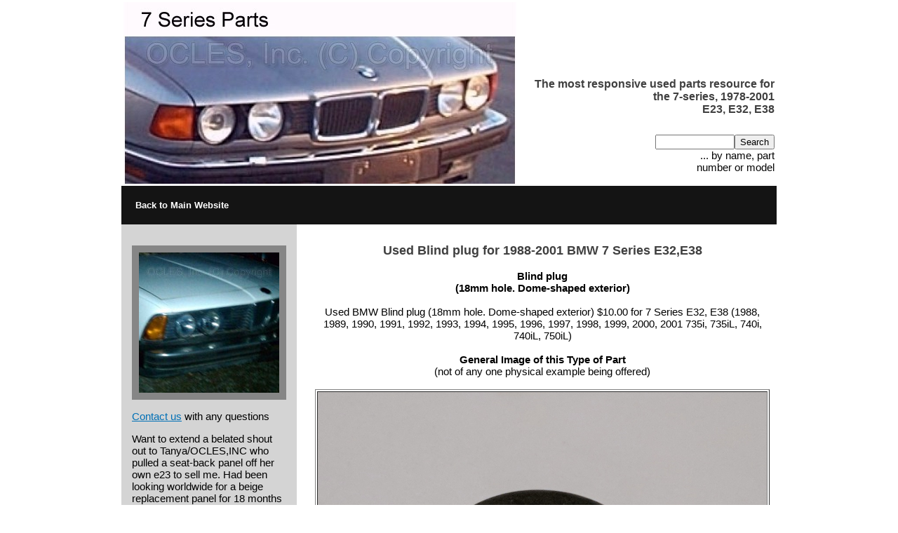

--- FILE ---
content_type: text/html;charset=UTF-8
request_url: https://dynamic.7seriesparts.com/oclesinc/content.cfm?ID=5225807258021440002004420231783002262
body_size: 7424
content:
















 









 









 









 









 









 









 









 









 









 









 









 









 









 









 









 









 









 









 









 









 









 









 









 









 









 









 









 









 









 









 









 









 









 









 









 









 




 













    
    
    
    
 

















<HTML><HEAD><TITLE></TITLE>
<link href="css/OCLESInc.css" rel="stylesheet" type="text/css">
	<link rel="stylesheet" href="https://use.fontawesome.com/releases/v5.6.3/css/all.css" integrity="sha384-UHRtZLI+pbxtHCWp1t77Bi1L4ZtiqrqD80Kn4Z8NTSRyMA2Fd33n5dQ8lWUE00s/" crossorigin="anonymous">
	<link rel="stylesheet" type="text/css" href="css/customDropdown.css">
<meta http-equiv="Content-Type" content="text/html;charset=utf-8" >
    <meta name="author" content="TC">
    <meta name="description" content="Used BMW Blind plug (18mm hole. Dome-shaped exterior) $10.00 for 7 Series E32,E38 (1988,1989,1990,1991,1992,1993,1994,1995,1996,1997,1998,1999,2000,2001 735i,735iL,740i,740iL,750iL) ">
    <meta name="rating" content="General">
    <meta name="distribution" content="Global">
    <meta name="revisit-after" content="1 days">
    <meta name="robots" content="all">
    <meta name="robots" content="index, follow">
</head>

<body leftmargin="0"
topmargin="0" marginwidth="0" marginheight="0"><table width="740" 
border="0" align="center" cellpadding="0" cellspacing="0"><tr><td><table 
border="0"><tr><td><img src="http://dynamic.7seriesparts.com/oclesinc/images/7seriesparts/watermarked-7SeriesPartsHeader01.jpg" 
alt="logo" border="0"></td>
<td align="right" valign="bottom" width="100%" 

class="gunmetalgraytext"><h2>The most responsive used parts resource for the 7-series, 1978-2001<BR>E23, E32, E38</h2><br><form method="post" action="content.cfm"><input type="text" size="12" name="SearchKey"><input type="submit" value="Search"><input type="hidden" name="ID" value="418640713155867835559818832141205"><BR>... by name, part<BR>number or model</form></td></tr></table></td>
</tr>
<TR><TD bgcolor="141414" colspan="3" align="left" width="100%">
<table border="0" cellspacing="20" cellpadding="0"><tr>
<td align="center" width="100%"><a href="http://7SeriesParts.com" class="whitelink">
<font style="Arial, MS Sans Serif" size="2"><b>Back to Main Website<br></b>
</font></a></td>
</tr></table>
</TD></TR>
<tr><td><table width="100%" border="0" cellspacing="0" 

cellpadding="0"><tr><td valign="top" bgcolor="D4D4D4"><table 

width="100%" border="0" cellspacing="15" cellpadding="0"><tr><td 

class="taglinetext"></td></tr><tr><td 

bgcolor="868686"><table width="100%" border="0" cellspacing="10" 

cellpadding="0"><tr><td class="whitetext"><center><img src="http://dynamic.7seriesparts.com/oclesinc/images/7seriesparts/watermarked-IMAG8480_Square.jpg" width="200" height="200" border="0" ALT="Picture of part of a car"></center>
</td></tr></table></td></tr>
<tr><td>

<a href="https://7seriesparts.com/contact-us//"
class="bluelink">Contact us</a> with any questions

<tr><td>Want to extend a belated shout out to Tanya/OCLES,INC who pulled a seat-back panel off her own e23 to sell me. Had been looking worldwide for a beige replacement panel for 18 months with zero success. She had it in my hands in about 3 days. Outstanding! Who does that?<BR><BR>-- BFH, Colorado</td></tr>

</table></td>
<td>&nbsp;&nbsp;&nbsp;&nbsp;</td><td valign="top" style="padding: 10px;" 
WIDTH="70%">
<BR>
<Center><strong><Font size="4" color="404040">Used Blind plug for 1988-2001 BMW 7 Series E32,E38</Font></strong></Center>

<CENTER><BR><B>Blind plug<BR> (18mm hole. Dome-shaped exterior)</B><BR><BR>Used BMW Blind plug (18mm hole. Dome-shaped exterior) $10.00 for 7 Series E32, E38 (1988, 1989, 1990, 1991, 1992, 1993, 1994, 1995, 1996, 1997, 1998, 1999, 2000, 2001 735i, 735iL, 740i, 740iL, 750iL) <BR><BR><B>General Image of this Type of Part</B><BR>(not of any one physical example being offered)<BR><BR><TABLE BORDER="1" CELLPADDING="0"><TR><TD ALIGN="CENTER"><IMG SRC="/oclesinc/images/Parts_Type/IMG_20210626_212905.jpg" WIDTH="640" ALT="Used Blind plug (18mm hole. Dome-shaped exterior) for BMW 7 Series E32,E38 (1988,1989,1990,1991,1992,1993,1994,1995,1996,1997,1998,1999,2000,2001 735i,735iL,740i,740iL,750iL)."></TD></TR></TABLE><BR><BR>See <A HREF="content.cfm?ID=5225807258021609322004420231783002262">all 3 images</A><BR><BR><BR><BR><B>Our eBay Listings and Prices<BR><BR>>>>>as of 01/13/2026<<<<</B><BR><BR>Click to buy on eBay: <A HREF="https://ebay.com/itm/124790575704">124790575704</A><BR><BR><TABLE BORDER=1><TR><TD>Qty</TD><TD>Price Each</TD><TD>Price Total</TD></TR><TR><TD ALIGN=CENTER>1</TD><TD ALIGN=CENTER>$10.00</TD><TD ALIGN=CENTER>$10.00</TD></TR><TR><TD ALIGN=CENTER>2</TD><TD ALIGN=CENTER>$7.50</TD><TD ALIGN=CENTER>$15.00</TD></TR><TR><TD ALIGN=CENTER>3</TD><TD ALIGN=CENTER>$6.70</TD><TD ALIGN=CENTER>$20.10</TD></TR><TR><TD ALIGN=CENTER>4</TD><TD ALIGN=CENTER>$6.00</TD><TD ALIGN=CENTER>$24.00</TD></TR><TR><TD ALIGN=CENTER>5</TD><TD ALIGN=CENTER>$6.00</TD><TD ALIGN=CENTER>$30.00</TD></TR><TR><TD ALIGN=CENTER>6</TD><TD ALIGN=CENTER>$6.00</TD><TD ALIGN=CENTER>$36.00</TD></TR><TR><TD ALIGN=CENTER>7</TD><TD ALIGN=CENTER>$6.00</TD><TD ALIGN=CENTER>$42.00</TD></TR><TR><TD ALIGN=CENTER>8</TD><TD ALIGN=CENTER>$6.00</TD><TD ALIGN=CENTER>$48.00</TD></TR><TR><TD ALIGN=CENTER>9</TD><TD ALIGN=CENTER>$6.00</TD><TD ALIGN=CENTER>$54.00</TD></TR><TR><TD ALIGN=CENTER>10</TD><TD ALIGN=CENTER>$6.00</TD><TD ALIGN=CENTER>$60.00</TD></TR><TR><TD ALIGN=CENTER>11</TD><TD ALIGN=CENTER>$6.00</TD><TD ALIGN=CENTER>$66.00</TD></TR><TR><TD ALIGN=CENTER>12</TD><TD ALIGN=CENTER>$6.00</TD><TD ALIGN=CENTER>$72.00</TD></TR><TR><TD ALIGN=CENTER>13</TD><TD ALIGN=CENTER>$6.00</TD><TD ALIGN=CENTER>$78.00</TD></TR><TR><TD ALIGN=CENTER>14</TD><TD ALIGN=CENTER>$6.00</TD><TD ALIGN=CENTER>$84.00</TD></TR><TR><TD ALIGN=CENTER>15</TD><TD ALIGN=CENTER>$6.00</TD><TD ALIGN=CENTER>$90.00</TD></TR><TR><TD ALIGN=CENTER>16</TD><TD ALIGN=CENTER>$6.00</TD><TD ALIGN=CENTER>$96.00</TD></TR></TABLE><BR><BR><B>Free shipping</B><BR>to the contiguous 48 US States<BR><BR><BR><BR></CENTER>

</td></tr>
<TR><TD bgcolor=ff8888><img src="/hjsasp/images/fallonwebsites/nav_bottom.gif" 
width="100%" height="12" alt="style element"></TD></TR>
<TR><TD colspan=2><BR><BR><BR></TD></TR>

<TR>
<TD bgcolor="868686" colspan=3 >
<table cellspacing="20" width="100%"><tr><td 
class="whitetextsmall" align="center">7SeriesParts.com, a Division of OCLES, Inc. (C) 2003 - 2024 All Rights Reserved.<BR><BR>OCLES is an acronym for Old Car Life Extension Systems … enabling older cars to live longer!</td></tr></table></td></tr></table>
	<script src="https://ajax.googleapis.com/ajax/libs/jquery/1.12.4/jquery.min.js"></script>
	<script src="js/customDropdown.js"></script>
</body></html>






--- FILE ---
content_type: text/css
request_url: https://dynamic.7seriesparts.com/oclesinc/css/OCLESInc.css
body_size: 1852
content:
body {
	background: #ffffff;
}
td {  
	font: 15px Tahoma, Arial; 
	color: #000000;
}

a {
	text-decoration: none;
	color: #0000ff;
}
.px10 {
	font: normal 10px Tahoma, Arial;
}

.footer a {
	padding: 0px 10px;
}

.whitetext {
	color: #ffffff;
}

.whitetextsmall {
	font: 11px Tahoma, Arial; 
	color: #ffffff;
}

.blacktext {
	color: #000000;
}

.taglinetext {
	color: #ff0000;
}

.bavarianbluetext {
	color: #49A4D1;
}

.gunmetalgraytext {
	color: #040404;
}
.greytext {
	color: #6F7277;
}

.bluetext {
	color: #0070B6;
}
.yellowtext {
	color: #FFE556;
}
.orangetext {
	color: #FAAB19;
}

h1, h2, h3, h4, h5 {
	color: #404040;
	margin: 10px 0 10px 0;
}
ul {
	padding: 0px 0px 0px 20px;
}
h1 {
	font-size: 18px;
}
h2 {
	font-size: 16px;
}
h3 {
	font-size: 14px;
}


a.whitelink {
	font: normal 11px Tahoma, Arial;
	color: #ffffff;
	text-decoration: none;
}
a.whitelink:hover {
	text-decoration: underline;	
}
a.blacklink {
	font: normal 11px Tahoma, Arial;
	color: #212B35;
	text-decoration: underline;
}
a.blacklink:hover {
	text-decoration:none;	
}

a.bluelink {
	color: #0070B6;
	text-decoration: underline;	
}
a.bluelink:hover {
	text-decoration: none;	
}

a.orangelink {
	color: #F2B913;
	text-decoration: underline;
	font: normal 11px Tahoma, Arial;
}
a.orangelink:hover {
	text-decoration: none;	
}
a.greenlink {
	color: #52A61E;
	font: normal 11px Tahoma, Arial;
	text-decoration: underline;
}
a.greenlink:hover {
	text-decoration: none;	
}
a.alfalfagreenlink {
	color: #027F66;
	text-decoration: underline;
}
a.alfalfagreenlink:hover {
	text-decoration: none;	
}
a.teallink {
	color: #509FB6;
	text-decoration: underline;
}
a.teallink:hover {
	text-decoration: none;	
}
a.teallink:visited {
	color: #990000;
}


--- FILE ---
content_type: text/css
request_url: https://dynamic.7seriesparts.com/oclesinc/css/customDropdown.css
body_size: 1415
content:
@charset "utf-8";
.customDropdown {
	font-size: 1em;
	display: none;
}
.customDropdownWrap {
	position: relative;
}
.customDropdownWrap .customDropdownText {
	position: relative;
	display: inline;
}
.customDropdownWrap .customDropdownText .textReplace {
	display: inline-block;
	padding: 4px 1.5em 4px 8px;
	border: 1px solid #666;
	cursor: pointer;
	min-width: 80px;
}
.customDropdownWrap .customDropdownText .fa-chevron-down {
	position: absolute;
	right: 0.15em;
	top: 0.04em;
	cursor: pointer;
	padding: 0px 3px;
}
.customDropdownWrap .customDropdownText:hover .fa-chevron-down {
	background-color: #ACC0D1;
	/*color: #fff;*/
}
.customDropdownWrap .customDropdownList {
	display: none;
	border: 1px solid;
	position: absolute;
	padding: 4px 4px;
	margin-top: -1px;
	background-color: #fff;
	z-index: 50;
}
.customDropdownWrap .customDropdownListItem {
	padding: 4px 4px;
}
.customDropdownWrap .customDropdownListItem.selected {
	background-color: #ACC0D1;
}
.customDropdownWrap .customDropdownListItem:hover, .customDropdownWrap .customDropdownListItem:focus {
	cursor: pointer;
	background-color: #C7C7C7;
}
.customDropdownWrap .customDropdownListItem.selected:hover, .customDropdownWrap .customDropdownListItem.selected:focus {
	cursor: pointer;
	background-color: #ACC0D1;
}
.customDropdownWrap .fa-chevron-down.opposite::before {
	content: '\f077';
}
